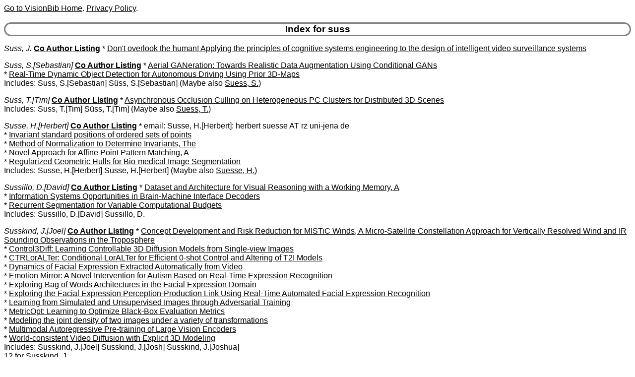

--- FILE ---
content_type: text/html
request_url: https://visionbib.com/bibliography/author/suss.html
body_size: 6953
content:
<HTML><HEAD>
<meta http-equiv="Content-Type" content="text/html; charset=ISO-8859-1" />
<TITLE>Keith Price Bibliography author Details for suss</TITLE>
<meta name="viewport" content="width=device-width, initial-scale=1">
<meta name="robots" content="noindex">
<LINK REL="SHORTCUT ICON" HREF="../kp.ico">
<LINK REL="stylesheet" HREF="../bibstyle.css"  type="text/css">
<script src="../vers.js"></script>
</HEAD>
<BODY>
<script>writeVersionInfo();</script>
<BR>
<H3>Index for suss</H3>
<p><i><a name="Suss, J.">Suss, J.</a></i>
<b><a href="../coauth/suss.html#Suss, J.">Co Author Listing</a></b> * <A href="../motion-f746.html#AA724739">Don't overlook the human! Applying the principles of cognitive systems engineering to the design of intelligent video surveillance systems</a><br>
<p><i><a name="Suss, S.">Suss, S.[Sebastian]</a></i>
<b><a href="../coauth/suss.html#Suss, S.">Co Author Listing</a></b> * <A href="../pattern605da1.html#AA447447">Aerial GANeration: Towards Realistic Data Augmentation Using Conditional GANs</a><br>
* <A href="../active690.html#AA584970">Real-Time Dynamic Object Detection for Autonomous Driving Using Prior 3D-Maps</a><br>
Includes: Suss, S.[Sebastian] Süss, S.[Sebastian]  (Maybe also <a href="sues.html#Suess, S.">Suess, S.</a>)<br>
<p><i><a name="Suss, T.">Suss, T.[Tim]</a></i>
<b><a href="../coauth/suss.html#Suss, T.">Co Author Listing</a></b> * <A href="../describe437.html#AA266581">Asynchronous Occlusion Culling on Heterogeneous PC Clusters for Distributed 3D Scenes</a><br>
Includes: Suss, T.[Tim] Süss, T.[Tim]  (Maybe also <a href="sues.html#Suess, T.">Suess, T.</a>)<br>
<p><i><a name="Susse, H.">Susse, H.[Herbert]</a></i>
<b><a href="../coauth/suss.html#Susse, H.">Co Author Listing</a></b>  * email: Susse, H.[Herbert]: herbert suesse AT rz uni-jena de<br>
* <A href="../match-pl526.html#AA375828">Invariant standard positions of ordered sets of points</a><br>
* <A href="../match-pl526.html#AA375826">Method of Normalization to Determine Invariants, The</a><br>
* <A href="../match-pl506.html#AA372236">Novel Approach for Affine Point Pattern Matching, A</a><br>
* <A href="../segment350mes4.html#AA209705">Regularized Geometric Hulls for Bio-medical Image Segmentation</a><br>
Includes: Susse, H.[Herbert] Süsse, H.[Herbert]  (Maybe also <a href="sues.html#Suesse, H.">Suesse, H.</a>)<br>
<p><i><a name="Sussillo, D.">Sussillo, D.[David]</a></i>
<b><a href="../coauth/suss.html#Sussillo, D.">Co Author Listing</a></b> * <A href="../applicat803vqds43.html#AA805604">Dataset and Architecture for Visual Reasoning with a Working Memory, A</a><br>
* <A href="../medical882bc1.html#AA930468">Information Systems Opportunities in Brain-Machine Interface Decoders</a><br>
* <A href="../segment338semnn2.html#AA189282">Recurrent Segmentation for Variable Computational Budgets</a><br>
Includes: Sussillo, D.[David] Sussillo, D. <br>
<p><i><a name="Susskind, J.">Susskind, J.[Joel]</a></i>
<b><a href="../coauth/suss.html#Susskind, J.">Co Author Listing</a></b> * <A href="../cartog963wi1.html#AA1287228">Concept Development and Risk Reduction for MISTiC Winds, A Micro-Satellite Constellation Approach for Vertically Resolved Wind and IR Sounding Observations in the Troposphere</a><br>
* <A href="../shapefrom400adv2.html#AA241239">Control3Diff: Learning Controllable 3D Diffusion Models from Single-view Images</a><br>
* <A href="../describe489t2i3.html#AA309714">CTRLorALTer: Conditional LorALTer for Efficient 0-shot Control and Altering of T2I Models</a><br>
* <A href="../people921spo2.html#AA1002919">Dynamics of Facial Expression Extracted Automatically from Video</a><br>
* <A href="../people931au1.html#AA1034362">Emotion Mirror: A Novel Intervention for Autism Based on Real-Time Expression Recognition</a><br>
* <A href="../people920afp1.html#AA1000625">Exploring Bag of Words Architectures in the Facial Expression Domain</a><br>
* <A href="../people920afp1.html#AA1000628">Exploring the Facial Expression Perception-Production Link Using Real-Time Automated Facial Expression Recognition</a><br>
* <A href="../people915gaatr1.html#AA991435">Learning from Simulated and Unsupervised Images through Adversarial Training</a><br>
* <A href="../twod292.html#AA172256">MetricOpt: Learning to Optimize Black-Box Evaluation Metrics</a><br>
* <A href="../image-proc106.html#AA63742">Modeling the joint density of two images under a variety of transformations</a><br>
* <A href="../pattern605pret3.html#AA434972">Multimodal Autoregressive Pre-training of Large Vision Encoders</a><br>
* <A href="../describe490difvid3.html#AA318719">World-consistent Video Diffusion with Explicit 3D Modeling</a><br>
Includes: Susskind, J.[Joel] Susskind, J.[Josh] Susskind, J.[Joshua] <br>
12 for Susskind, J.
<p><i><a name="Susskind, J.M.">Susskind, J.M.[Joshua M.]</a></i>
<b><a href="../coauth/suss.html#Susskind, J.M.">Co Author Listing</a></b> * <A href="../describe488.html#AA307161">Fast and Explicit Neural View Synthesis</a><br>
* <A href="../cartog943i1.html#AA1219021">Hypersim: A Photorealistic Synthetic Dataset for Holistic Indoor Scene Understanding</a><br>
* <A href="../twod276.html#AA159597">Modeling Natural Images Using Gated MRFs</a><br>
* <A href="../twod276.html#AA159597">On deep generative models with applications to recognition</a><br>
* <A href="../describe444.html#AA292822">On the generalization of learning-based 3D reconstruction</a><br>
* <A href="../shapefrom389.html#AA232828">Unconstrained Scene Generation with Locally Conditioned Radiance Fields</a><br>
<p><i><a name="Susskind, T.">Susskind, T.[Tea]</a></i>
<b><a href="../coauth/suss.html#Susskind, T.">Co Author Listing</a></b> * <A href="../cartog929grw1.html#AA1165592">Remote Sensing-Based Estimates of Changes in Stored Groundwater at Local Scales: Case Study for Two Groundwater Subbasins in California's Central Valley</a><br>
<p><i><a name="Sussman, A.">Sussman, A.</a></i>
<b><a href="../coauth/suss.html#Sussman, A.">Co Author Listing</a></b> * <A href="../motion-f724trt2.html#AA644582">Bus rapid transit system deployment for high quality and cost-effective transit service: a comprehensive review and comparative analysis</a><br>
* <A href="../cartog927ch1.html#AA1091185">High performance computing for land cover dynamics</a><br>
<p><i><a name="Sussman, D.L.">Sussman, D.L.</a></i>
<b><a href="../coauth/suss.html#Sussman, D.L.">Co Author Listing</a></b> * <A href="../medical851neu1.html#AA881463">Connectome smoothing via low-rank approximations</a><br>
* <A href="../match559s1.html#AA392922">Consistent Latent Position Estimation and Vertex Classification for Random Dot Product Graphs</a><br>
* <A href="../match557.html#AA389255">Matched Filters for Noisy Induced Subgraph Detection</a><br>
Includes: Sussman, D.L. Sussman, D.L.[Daniel L.] <br>
<p><i><a name="Sussman, M.">Sussman, M.</a></i>
<b><a href="../coauth/suss.html#Sussman, M.">Co Author Listing</a></b> * <A href="../segment363.html#AA221221">Level Set Approach for Computing Solutions to  Incompressible Two-Phase Flow, A</a><br>
<p><i><a name="Sussman, M.S.">Sussman, M.S.</a></i>
<b><a href="../coauth/suss.html#Sussman, M.S.">Co Author Listing</a></b> * <A href="../medical883.html#AA932870">Adaptive Averaging for Improved SNR in Real-Time Coronary Artery MRI</a><br>
* <A href="../medical883.html#AA932851">Factors affecting the correlation coefficient template matching algorithm with application to real-time 2-D coronary artery MR imaging</a><br>
<p><i><a name="Sussmann, R.">Sussmann, R.[Ralf]</a></i>
<b><a href="../coauth/suss.html#Sussmann, R.">Co Author Listing</a></b> * <A href="../cartog927met2.html#AA1126046">Bias Correction of the Ratio of Total Column CH4 to CO2 Retrieved from GOSAT Spectra</a><br>
* <A href="../cartog927co2.html#AA1126886">Can We Measure a COVID-19-Related Slowdown in Atmospheric CO2 Growth? Sensitivity of Total Carbon Column Observations</a><br>
* <A href="../cartog927co2.html#AA1126786">Comparison of Continuous In-Situ CO2 Measurements with Co-Located Column-Averaged XCO2 TCCON/Satellite Observations and CarbonTracker Model Over the Zugspitze Region</a><br>
* <A href="../cartog927wv1.html#AA1130193">Comparison of XH2O Retrieved from GOSAT Short-Wavelength Infrared Spectra with Observations from the TCCON Network</a><br>
* <A href="../cartog927met2.html#AA1125897">Evaluation and Analysis of the Seasonal Cycle and Variability of the Trend from GOSAT Methane Retrievals</a><br>
* <A href="../cartog927wv1.html#AA1130300">Evaluation of Bias Correction Methods for GOSAT SWIR XH2O Using TCCON data</a><br>
* <A href="../cartog927co2.html#AA1126833">Impact of Molecular Spectroscopy on Carbon Monoxide Abundances from TROPOMI</a><br>
* <A href="../cartog927nox2.html#AA1128174">Nitrous Oxide Profiling from Infrared Radiances (NOPIR): Algorithm Description, Application to 10 Years of IASI Observations and Quality Assessment</a><br>
* <A href="../cartog927co2.html#AA1126939">Validation of Carbon Trace Gas Profile Retrievals from the NOAA-Unique Combined Atmospheric Processing System for the Cross-Track Infrared Sounder</a><br>
9 for Sussmann, R.
<p><i><a name="Sussner, M.">Sussner, M.</a></i>
<b><a href="../coauth/suss.html#Sussner, M.">Co Author Listing</a></b> * <A href="../edge219.html#AA138419">How to recover smooth object boundaries in noisy medical images</a><br>
<p><i><a name="Sussner, P.">Sussner, P.[Peter]</a></i>
<b><a href="../coauth/suss.html#Sussner, P.">Co Author Listing</a></b> * <A href="../compute46.html#AA7254">Classification of Fuzzy Mathematical Morphologies Based on Concepts of Inclusion Measure and Duality</a><br>
* <A href="../compute46.html#AA7200">Decomposition of Gray-Scale Morphological Templates Using The Rank Method</a><br>
* <A href="../compute46.html#AA7253">Generalizing Operations of Binary Autoassociative Morphological Memories Using Fuzzy Set Theory</a><br>
* <A href="../pattern647.html#AA494107">Guest Editorial: Special Issue on Morphological Neural Networks</a><br>
* <A href="../compute47.html#AA7652">Interval-Valued and Intuitionistic Fuzzy Mathematical Morphologies as Special Cases of L-Fuzzy Mathematical Morphology</a><br>
* <A href="../compute47.html#AA7650">Interval-Valued Fuzzy Morphological Model Based on Lukasiewicz-Operators, An</a><br>
* <A href="../pattern647.html#AA494332">Introduction to Morphological Neural Networks, An</a><br>
* <A href="../match592.html#AA411051">Kosko Subsethood Fuzzy Associative Memory (KS-FAM): Mathematical Background and Applications in Computer Vision, The</a><br>
* <A href="../compute47.html#AA7650">On the Decomposition of Interval-Valued Fuzzy Morphological Operators</a><br>
* <A href="../compute46.html#AA7259">Quantale-based autoassociative memories with an application to the storage of color images</a><br>
* <A href="../compute46.html#AA7202">Rank-Based Decompositions of Morphological Templates</a><br>
Includes: Sussner, P.[Peter] Sussner, P. <br>
11 for Sussner, P.
<p><i><a name="Susstrunk, S.">Susstrunk, S.[Sabine]</a></i>
<b><a href="../coauth/suss.html#Susstrunk, S.">Co Author Listing</a></b> * <A href="../compute64.html#AA14255">Appearance-based keypoint clustering</a><br>
* <A href="../describe497in1.html#AA337217">AR in VR: Simulating Infrared Augmented Vision</a><br>
* <A href="../people908.html#AA985922">Assessing human skin color from uncalibrated images</a><br>
* <A href="../segment343.html#AA191819">Automatic and Accurate Shadow Detection Using Near-Infrared Information</a><br>
* <A href="../image-proc140.html#AA89865">Automatic detection of dust and scratches in silver halide film using polarized dark-field illumination</a><br>
* <A href="../image-proc135nole2.html#AA85334">BIGPrior: Toward Decoupling Learned Prior Hallucination and Data Fidelity in Image Restoration</a><br>
* <A href="../image-proc135nole2.html#AA85332">Blind Universal Bayesian Image Denoising With Gaussian Noise Level Learning</a><br>
* <A href="../compute101.html#AA41347">Color image dehazing using the near-infrared</a><br>
* <A href="../compute97.html#AA30375">Color representation in deep neural networks</a><br>
* <A href="../active668.html#AA539806">Correlation-based deblurring leveraging multispectral chromatic aberration in color and near-infrared joint acquisition</a><br>
* <A href="../motion-i770.html#AA753534">Correlation-based joint acquisition and demosaicing of visible and near-infrared images</a><br>
* <A href="../compute61.html#AA12585">Data Augmentation via Latent Diffusion for Saliency Prediction</a><br>
* <A href="../motion-i774.html#AA771645">Deep Feature Factorization for Concept Discovery</a><br>
* <A href="../applicat812regi1.html#AA823333">Deep Feature Factorization for Content-Based Image Retrieval and Localization</a><br>
* <A href="../image-proc135nole2.html#AA85342">Deep Gaussian Denoiser Epistemic Uncertainty and Decoupled Dual-Attention Fusion</a><br>
* <A href="../segment338cnnsem3.html#AA189930">Deep Semantic Segmentation Using NIR as Extra Physical Information</a><br>
* <A href="../describe492.html#AA333939">Dense Multitask Learning to Reconfigure Comics</a><br>
* <A href="../compute66ir1.html#AA15491">Designing color filter arrays for the joint capture of visible and near-infrared images</a><br>
* <A href="../describe492st2.html#AA330785">Diffusion in Style</a><br>
* <A href="../motion-i779.html#AA778771">DSR: Towards Drone Image Super-resolution</a><br>
* <A href="../twod323.html#AA180320">Dynamic Texture Analysis and Synthesis Using Tensor Decomposition</a><br>
* <A href="../twod323.html#AA180320">Dynamic Texture Synthesis: Compact Models Based on Luminance-Chrominance Color Representation</a><br>
* <A href="../twod331.html#AA183337">DyNCA: Real-Time Dynamic Texture Synthesis Using Neural Cellular Automata</a><br>
* <A href="../describe498fgan1.html#AA339133">Editing in Style: Uncovering the Local Semantics of GANs</a><br>
* <A href="../motion-i770.html#AA753517">efficient demosaicing technique using geometrical information, An</a><br>
* <A href="../applicat812regi1.html#AA823331">Eigenregions for Image Classification</a><br>
* <A href="../shapefrom400dord2.html#AA242322">Estimating Image Depth in the Comics Domain</a><br>
* <A href="../twod277msglsal2.html#AA164905">Evaluating salient object detection in natural images with multiple objects having multi-level saliency</a><br>
* <A href="../compute55.html#AA10297">Exploiting the Signal-Leak Bias in Diffusion Models</a><br>
* <A href="../people907.html#AA985514">Face image enhancement using 3D and spectral information</a><br>
* <A href="../twod277sal1.html#AA164732">FASA: Fast, Accurate, and Size-Aware Salient Object Detection</a><br>
* <A href="../pattern654tragan6.html#AA518249">Fast Adversarial Training With Adaptive Step Size</a><br>
* <A href="../describe490eddifu2.html#AA315974">FDS: Frequency-Aware Denoising Score for Text-Guided Latent Diffusion Image Editing</a><br>
* <A href="../image-proc135nole2.html#AA85338">Fidelity Estimation Improves Noisy-Image Classification With Pretrained Networks</a><br>
* <A href="../motion-i772supreg1.html#AA761940">Frequency Domain Approach to Registration of Aliased Images with Application to Super-resolution, A</a><br>
* <A href="../compute64.html#AA14259">Frequency-tuned salient region detection</a><br>
* <A href="../image-proc219.html#AA132913">High Dynamic Range Image Rendering With a Retinex-Based Adaptive Filter</a><br>
* <A href="../twod323.html#AA180320">Higher Order SVD Analysis for Dynamic Texture Synthesis</a><br>
* <A href="../describe438ae1.html#AA276144">Image aesthetic predictors based on weighted CNNs</a><br>
* <A href="../describe438ae1.html#AA276175">Image aesthetics depends on context</a><br>
* <A href="../describe489tx23d6.html#AA313063">InNeRF360: Text-Guided 3D-Consistent Object Inpainting on 360° Neural Radiance Fields</a><br>
* <A href="../motion-i772nnrs1.html#AA761401">Kernel Modeling Super-Resolution on Real Low-Resolution Images</a><br>
* <A href="../compute99cx1.html#AA32778">Keyword-based image color re-rendering with semantic segmentation</a><br>
* <A href="../pattern616semi1.html#AA465738">Leverage Your Local and Global Representations: A New Self-Supervised Learning Strategy</a><br>
* <A href="../motion-i770.html#AA752771">Linear Demosaicing Inspired by the Human Visual System</a><br>
* <A href="../motion-i765.html#AA749682">Mapping colour in image stitching applications</a><br>
* <A href="../twod326.html#AA181682">measure for spatial dependence in natural stochastic textures, A</a><br>
* <A href="../match-pl495kp2.html#AA353382">Mirror Match: Reliable Feature Point Matching without Geometric Constraints</a><br>
* <A href="../compute99.html#AA32915">Mirror, Mirror, on the Wall, Who's Got the Clearest Image of Them All?: A Tailored Approach to Single Image Reflection Removal</a><br>
* <A href="../describe442pcc3.html#AA282609">Mitigating Object Dependencies: Improving Point Cloud Self-Supervised Learning Through Object Exchange</a><br>
* <A href="../image-proc157tm1.html#AA95697">Model of retinal local adaptation for the tone mapping of color filter array images</a><br>
* <A href="../segment350trs5.html#AA206417">MuIT: An End-to-End Multitask Learning Transformer</a><br>
* <A href="../motion-i772hssr2.html#AA759832">Multi-modal Spectral Image Super-Resolution</a><br>
* <A href="../twod277s1.html#AA162355">Multi-spectral SIFT for scene category recognition</a><br>
* <A href="../match-pl493.html#AA350959">Multispectral interest points for RGB-NIR image registration</a><br>
* <A href="../compute101.html#AA41344">Near-infrared guided color image dehazing</a><br>
* <A href="../shapefrom380tra2.html#AA228640">NEMTO: Neural Environment Matting for Novel View and Relighting Synthesis of Transparent Objects</a><br>
* <A href="../compute65.html#AA14555">New In-Camera Imaging Model for Color Computer Vision and Its Application, A</a><br>
* <A href="../shapefrom403d1.html#AA243690">Non-Parametric Blur Map Regression for Depth of Field Extension</a><br>
* <A href="../compute65.html#AA14555">Nonuniform Lattice Regression for Modeling the Camera Imaging Pipeline</a><br>
* <A href="../describe493reli1.html#AA334620">NTIRE 2021 Depth Guided Image Relighting Challenge</a><br>
* <A href="../match-pl493.html#AA350955">Outlier modeling in image matching</a><br>
* <A href="../motion-i772srch3.html#AA758201">PIRM2018 Challenge on Spectral Image Super-Resolution: Methods and Results</a><br>
* <A href="../image-proc133p1.html#AA76219">PoGaIN: Poisson-Gaussian Image Noise Modeling From Paired Samples</a><br>
* <A href="../people922emoto1.html#AA1010384">Pose and Pathosformel in Aby Warburg's Bilderatlas</a><br>
* <A href="../compute66lf1.html#AA16311">practical method for measuring the spatial frequency response of light field cameras, A</a><br>
* <A href="../compute96.html#AA29641">Preface: Colour Image Processing and Analysis. First European Conference on Colour in Graphics, Imaging, and Vision</a><br>
* <A href="../compute98.html#AA32258">Preserving perceptual contrast in decolorization with optimized color orders</a><br>
* <A href="../stereo430.html#AA254795">RC-MVSNet: Unsupervised Multi-View Stereo with Neural Rendering</a><br>
* <A href="../active670.html#AA542055">Revisiting radiometric calibration for color computer vision</a><br>
* <A href="../motion-i774.html#AA771647">Saliency detection for content-aware image resizing</a><br>
* <A href="../motion-i774.html#AA771647">Saliency detection using maximum symmetric surround</a><br>
* <A href="../segment374.html#AA225082">Saliency Detection using regression trees on hierarchical image segments</a><br>
* <A href="../match-pl500.html#AA359687">Semantic Image Segmentation Using Visible and Near-Infrared Channels</a><br>
* <A href="../match596.html#AA413611">Semantic-Improved Color Imaging Applications: It Is All About Context</a><br>
* <A href="../active672li1.html#AA544762">Simultaneous Geometric and Radiometric Calibration of a Projector-Camera Pair</a><br>
* <A href="../shapefrom390.html#AA233364">Single Image Reflection Suppression</a><br>
* <A href="../segment346sp1.html#AA196811">SLIC Superpixels Compared to State-of-the-Art Superpixel Methods</a><br>
* <A href="../twod277s1.html#AA162357">Spatio-chromatic decorrelation by shift-invariant filtering</a><br>
* <A href="../describe441.html#AA280968">Spatiotemporal Self-Supervised Learning for Point Clouds in the Wild</a><br>
* <A href="../image-proc224.html#AA137746">Spectral sharpening by spherical sampling</a><br>
* <A href="../motion-i771.html#AA754642">Stochastic Frequency Masking to Improve Super-resolution and Denoising Networks</a><br>
* <A href="../motion-i772supreg1.html#AA761945">Super-Resolution from Highly Undersampled Images</a><br>
* <A href="../segment346sp1.html#AA196813">Superpixels and Polygons Using Simple Non-iterative Clustering</a><br>
* <A href="../motion-i762msa2.html#AA743815">TempSAL: Uncovering Temporal Information for Deep Saliency Prediction</a><br>
* <A href="../pattern605mt3.html#AA441430">Vision Transformer Adapters for Generalizable Multitask Learning</a><br>
* <A href="../describe437.html#AA266241">VolRecon: Volume Rendering of Signed Ray Distance Functions for Generalizable Multi-View Reconstruction</a><br>
* <A href="../pattern652imnn1.html#AA505275">Volumetric Transformer Networks</a><br>
* <A href="../segment349.html#AA199737">Webly Supervised Semantic Segmentation</a><br>
* <A href="../active670.html#AA542052">What is the space of spectral sensitivity functions for digital color cameras?</a><br>
Includes: Susstrunk, S.[Sabine] Susstrunk, S. Süsstrunk, S.  (Maybe also <a href="sues.html#Suesstrunk, S.">Suesstrunk, S.</a>)Süsstrunk, S.[Sabine]  (Maybe also <a href="sues.html#Suesstrunk, S.">Suesstrunk, S.</a>)<br>
90 for Susstrunk, S.
<p><a href="ixs.html">Index for "s"</a>
<HR>Last update:16-Jan-26 20:37:21<BR>
Use <a href="mailto:price@usc.edu">price@usc.edu</a> for comments.
<BR><script>writeVersionInfo();</script>
</BODY></HTML>